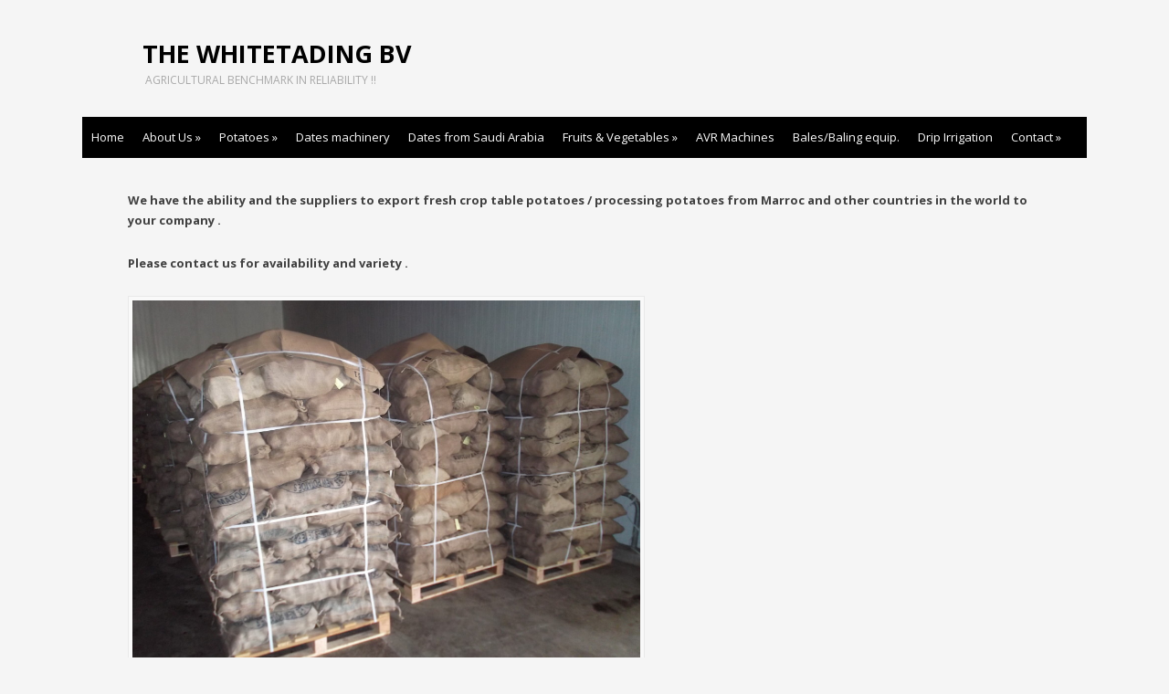

--- FILE ---
content_type: text/html; charset=UTF-8
request_url: https://whitetrading.nl/ware-potatoes/
body_size: 7484
content:
<!DOCTYPE html>
<html lang="en-US">
<head>
<meta http-equiv="Content-Type" content="text/html; charset=UTF-8" />
<title>Ware Potatoes - The WhiteTading BV</title>

<link rel="stylesheet" href="https://whitetrading.nl/wp-content/themes/whitetrading/style.css" type="text/css" media="all" />
<link rel="profile" href="https://gmpg.org/xfn/11" />
<link rel="pingback" href="https://whitetrading.nl/xmlrpc.php" />

<meta name='robots' content='index, follow, max-image-preview:large, max-snippet:-1, max-video-preview:-1' />

<meta name="template" content="PersesMag 1.0" />

	<!-- This site is optimized with the Yoast SEO plugin v26.8 - https://yoast.com/product/yoast-seo-wordpress/ -->
	<link rel="canonical" href="https://whitetrading.nl/ware-potatoes/" />
	<meta property="og:locale" content="en_US" />
	<meta property="og:type" content="article" />
	<meta property="og:title" content="Ware Potatoes - The WhiteTading BV" />
	<meta property="og:description" content="We have the ability and the suppliers to export fresh crop table potatoes / processing potatoes from Marroc and other countries in the world to your company . Please contact us for availability and variety .     " />
	<meta property="og:url" content="https://whitetrading.nl/ware-potatoes/" />
	<meta property="og:site_name" content="The WhiteTading BV" />
	<meta property="article:modified_time" content="2014-03-11T07:27:02+00:00" />
	<meta property="og:image" content="https://www.whitetrading.nl/wp-content/uploads/2014/02/DSCF0249.jpg" />
	<script type="application/ld+json" class="yoast-schema-graph">{"@context":"https://schema.org","@graph":[{"@type":"WebPage","@id":"https://whitetrading.nl/ware-potatoes/","url":"https://whitetrading.nl/ware-potatoes/","name":"Ware Potatoes - The WhiteTading BV","isPartOf":{"@id":"https://www.whitetrading.nl/#website"},"primaryImageOfPage":{"@id":"https://whitetrading.nl/ware-potatoes/#primaryimage"},"image":{"@id":"https://whitetrading.nl/ware-potatoes/#primaryimage"},"thumbnailUrl":"https://www.whitetrading.nl/wp-content/uploads/2014/02/DSCF0249.jpg","datePublished":"2014-02-03T08:35:14+00:00","dateModified":"2014-03-11T07:27:02+00:00","breadcrumb":{"@id":"https://whitetrading.nl/ware-potatoes/#breadcrumb"},"inLanguage":"en-US","potentialAction":[{"@type":"ReadAction","target":["https://whitetrading.nl/ware-potatoes/"]}]},{"@type":"ImageObject","inLanguage":"en-US","@id":"https://whitetrading.nl/ware-potatoes/#primaryimage","url":"https://www.whitetrading.nl/wp-content/uploads/2014/02/DSCF0249.jpg","contentUrl":"https://www.whitetrading.nl/wp-content/uploads/2014/02/DSCF0249.jpg"},{"@type":"BreadcrumbList","@id":"https://whitetrading.nl/ware-potatoes/#breadcrumb","itemListElement":[{"@type":"ListItem","position":1,"name":"Home","item":"https://www.whitetrading.nl/"},{"@type":"ListItem","position":2,"name":"Ware Potatoes"}]},{"@type":"WebSite","@id":"https://www.whitetrading.nl/#website","url":"https://www.whitetrading.nl/","name":"The WhiteTading BV","description":"Agricultural benchmark in reliability !!","potentialAction":[{"@type":"SearchAction","target":{"@type":"EntryPoint","urlTemplate":"https://www.whitetrading.nl/?s={search_term_string}"},"query-input":{"@type":"PropertyValueSpecification","valueRequired":true,"valueName":"search_term_string"}}],"inLanguage":"en-US"}]}</script>
	<!-- / Yoast SEO plugin. -->


<link rel='dns-prefetch' href='//fonts.googleapis.com' />
<link rel="alternate" type="application/rss+xml" title="The WhiteTading BV &raquo; Feed" href="https://whitetrading.nl/feed/" />
<link rel="alternate" type="application/rss+xml" title="The WhiteTading BV &raquo; Comments Feed" href="https://whitetrading.nl/comments/feed/" />
<link rel="alternate" title="oEmbed (JSON)" type="application/json+oembed" href="https://whitetrading.nl/wp-json/oembed/1.0/embed?url=https%3A%2F%2Fwhitetrading.nl%2Fware-potatoes%2F" />
<link rel="alternate" title="oEmbed (XML)" type="text/xml+oembed" href="https://whitetrading.nl/wp-json/oembed/1.0/embed?url=https%3A%2F%2Fwhitetrading.nl%2Fware-potatoes%2F&#038;format=xml" />
		<!-- This site uses the Google Analytics by MonsterInsights plugin v9.10.0 - Using Analytics tracking - https://www.monsterinsights.com/ -->
		<!-- Note: MonsterInsights is not currently configured on this site. The site owner needs to authenticate with Google Analytics in the MonsterInsights settings panel. -->
					<!-- No tracking code set -->
				<!-- / Google Analytics by MonsterInsights -->
		<style id='wp-img-auto-sizes-contain-inline-css' type='text/css'>
img:is([sizes=auto i],[sizes^="auto," i]){contain-intrinsic-size:3000px 1500px}
/*# sourceURL=wp-img-auto-sizes-contain-inline-css */
</style>
<style id='wp-emoji-styles-inline-css' type='text/css'>

	img.wp-smiley, img.emoji {
		display: inline !important;
		border: none !important;
		box-shadow: none !important;
		height: 1em !important;
		width: 1em !important;
		margin: 0 0.07em !important;
		vertical-align: -0.1em !important;
		background: none !important;
		padding: 0 !important;
	}
/*# sourceURL=wp-emoji-styles-inline-css */
</style>
<style id='wp-block-library-inline-css' type='text/css'>
:root{--wp-block-synced-color:#7a00df;--wp-block-synced-color--rgb:122,0,223;--wp-bound-block-color:var(--wp-block-synced-color);--wp-editor-canvas-background:#ddd;--wp-admin-theme-color:#007cba;--wp-admin-theme-color--rgb:0,124,186;--wp-admin-theme-color-darker-10:#006ba1;--wp-admin-theme-color-darker-10--rgb:0,107,160.5;--wp-admin-theme-color-darker-20:#005a87;--wp-admin-theme-color-darker-20--rgb:0,90,135;--wp-admin-border-width-focus:2px}@media (min-resolution:192dpi){:root{--wp-admin-border-width-focus:1.5px}}.wp-element-button{cursor:pointer}:root .has-very-light-gray-background-color{background-color:#eee}:root .has-very-dark-gray-background-color{background-color:#313131}:root .has-very-light-gray-color{color:#eee}:root .has-very-dark-gray-color{color:#313131}:root .has-vivid-green-cyan-to-vivid-cyan-blue-gradient-background{background:linear-gradient(135deg,#00d084,#0693e3)}:root .has-purple-crush-gradient-background{background:linear-gradient(135deg,#34e2e4,#4721fb 50%,#ab1dfe)}:root .has-hazy-dawn-gradient-background{background:linear-gradient(135deg,#faaca8,#dad0ec)}:root .has-subdued-olive-gradient-background{background:linear-gradient(135deg,#fafae1,#67a671)}:root .has-atomic-cream-gradient-background{background:linear-gradient(135deg,#fdd79a,#004a59)}:root .has-nightshade-gradient-background{background:linear-gradient(135deg,#330968,#31cdcf)}:root .has-midnight-gradient-background{background:linear-gradient(135deg,#020381,#2874fc)}:root{--wp--preset--font-size--normal:16px;--wp--preset--font-size--huge:42px}.has-regular-font-size{font-size:1em}.has-larger-font-size{font-size:2.625em}.has-normal-font-size{font-size:var(--wp--preset--font-size--normal)}.has-huge-font-size{font-size:var(--wp--preset--font-size--huge)}.has-text-align-center{text-align:center}.has-text-align-left{text-align:left}.has-text-align-right{text-align:right}.has-fit-text{white-space:nowrap!important}#end-resizable-editor-section{display:none}.aligncenter{clear:both}.items-justified-left{justify-content:flex-start}.items-justified-center{justify-content:center}.items-justified-right{justify-content:flex-end}.items-justified-space-between{justify-content:space-between}.screen-reader-text{border:0;clip-path:inset(50%);height:1px;margin:-1px;overflow:hidden;padding:0;position:absolute;width:1px;word-wrap:normal!important}.screen-reader-text:focus{background-color:#ddd;clip-path:none;color:#444;display:block;font-size:1em;height:auto;left:5px;line-height:normal;padding:15px 23px 14px;text-decoration:none;top:5px;width:auto;z-index:100000}html :where(.has-border-color){border-style:solid}html :where([style*=border-top-color]){border-top-style:solid}html :where([style*=border-right-color]){border-right-style:solid}html :where([style*=border-bottom-color]){border-bottom-style:solid}html :where([style*=border-left-color]){border-left-style:solid}html :where([style*=border-width]){border-style:solid}html :where([style*=border-top-width]){border-top-style:solid}html :where([style*=border-right-width]){border-right-style:solid}html :where([style*=border-bottom-width]){border-bottom-style:solid}html :where([style*=border-left-width]){border-left-style:solid}html :where(img[class*=wp-image-]){height:auto;max-width:100%}:where(figure){margin:0 0 1em}html :where(.is-position-sticky){--wp-admin--admin-bar--position-offset:var(--wp-admin--admin-bar--height,0px)}@media screen and (max-width:600px){html :where(.is-position-sticky){--wp-admin--admin-bar--position-offset:0px}}

/*# sourceURL=wp-block-library-inline-css */
</style><style id='global-styles-inline-css' type='text/css'>
:root{--wp--preset--aspect-ratio--square: 1;--wp--preset--aspect-ratio--4-3: 4/3;--wp--preset--aspect-ratio--3-4: 3/4;--wp--preset--aspect-ratio--3-2: 3/2;--wp--preset--aspect-ratio--2-3: 2/3;--wp--preset--aspect-ratio--16-9: 16/9;--wp--preset--aspect-ratio--9-16: 9/16;--wp--preset--color--black: #000000;--wp--preset--color--cyan-bluish-gray: #abb8c3;--wp--preset--color--white: #ffffff;--wp--preset--color--pale-pink: #f78da7;--wp--preset--color--vivid-red: #cf2e2e;--wp--preset--color--luminous-vivid-orange: #ff6900;--wp--preset--color--luminous-vivid-amber: #fcb900;--wp--preset--color--light-green-cyan: #7bdcb5;--wp--preset--color--vivid-green-cyan: #00d084;--wp--preset--color--pale-cyan-blue: #8ed1fc;--wp--preset--color--vivid-cyan-blue: #0693e3;--wp--preset--color--vivid-purple: #9b51e0;--wp--preset--gradient--vivid-cyan-blue-to-vivid-purple: linear-gradient(135deg,rgb(6,147,227) 0%,rgb(155,81,224) 100%);--wp--preset--gradient--light-green-cyan-to-vivid-green-cyan: linear-gradient(135deg,rgb(122,220,180) 0%,rgb(0,208,130) 100%);--wp--preset--gradient--luminous-vivid-amber-to-luminous-vivid-orange: linear-gradient(135deg,rgb(252,185,0) 0%,rgb(255,105,0) 100%);--wp--preset--gradient--luminous-vivid-orange-to-vivid-red: linear-gradient(135deg,rgb(255,105,0) 0%,rgb(207,46,46) 100%);--wp--preset--gradient--very-light-gray-to-cyan-bluish-gray: linear-gradient(135deg,rgb(238,238,238) 0%,rgb(169,184,195) 100%);--wp--preset--gradient--cool-to-warm-spectrum: linear-gradient(135deg,rgb(74,234,220) 0%,rgb(151,120,209) 20%,rgb(207,42,186) 40%,rgb(238,44,130) 60%,rgb(251,105,98) 80%,rgb(254,248,76) 100%);--wp--preset--gradient--blush-light-purple: linear-gradient(135deg,rgb(255,206,236) 0%,rgb(152,150,240) 100%);--wp--preset--gradient--blush-bordeaux: linear-gradient(135deg,rgb(254,205,165) 0%,rgb(254,45,45) 50%,rgb(107,0,62) 100%);--wp--preset--gradient--luminous-dusk: linear-gradient(135deg,rgb(255,203,112) 0%,rgb(199,81,192) 50%,rgb(65,88,208) 100%);--wp--preset--gradient--pale-ocean: linear-gradient(135deg,rgb(255,245,203) 0%,rgb(182,227,212) 50%,rgb(51,167,181) 100%);--wp--preset--gradient--electric-grass: linear-gradient(135deg,rgb(202,248,128) 0%,rgb(113,206,126) 100%);--wp--preset--gradient--midnight: linear-gradient(135deg,rgb(2,3,129) 0%,rgb(40,116,252) 100%);--wp--preset--font-size--small: 13px;--wp--preset--font-size--medium: 20px;--wp--preset--font-size--large: 36px;--wp--preset--font-size--x-large: 42px;--wp--preset--spacing--20: 0.44rem;--wp--preset--spacing--30: 0.67rem;--wp--preset--spacing--40: 1rem;--wp--preset--spacing--50: 1.5rem;--wp--preset--spacing--60: 2.25rem;--wp--preset--spacing--70: 3.38rem;--wp--preset--spacing--80: 5.06rem;--wp--preset--shadow--natural: 6px 6px 9px rgba(0, 0, 0, 0.2);--wp--preset--shadow--deep: 12px 12px 50px rgba(0, 0, 0, 0.4);--wp--preset--shadow--sharp: 6px 6px 0px rgba(0, 0, 0, 0.2);--wp--preset--shadow--outlined: 6px 6px 0px -3px rgb(255, 255, 255), 6px 6px rgb(0, 0, 0);--wp--preset--shadow--crisp: 6px 6px 0px rgb(0, 0, 0);}:where(.is-layout-flex){gap: 0.5em;}:where(.is-layout-grid){gap: 0.5em;}body .is-layout-flex{display: flex;}.is-layout-flex{flex-wrap: wrap;align-items: center;}.is-layout-flex > :is(*, div){margin: 0;}body .is-layout-grid{display: grid;}.is-layout-grid > :is(*, div){margin: 0;}:where(.wp-block-columns.is-layout-flex){gap: 2em;}:where(.wp-block-columns.is-layout-grid){gap: 2em;}:where(.wp-block-post-template.is-layout-flex){gap: 1.25em;}:where(.wp-block-post-template.is-layout-grid){gap: 1.25em;}.has-black-color{color: var(--wp--preset--color--black) !important;}.has-cyan-bluish-gray-color{color: var(--wp--preset--color--cyan-bluish-gray) !important;}.has-white-color{color: var(--wp--preset--color--white) !important;}.has-pale-pink-color{color: var(--wp--preset--color--pale-pink) !important;}.has-vivid-red-color{color: var(--wp--preset--color--vivid-red) !important;}.has-luminous-vivid-orange-color{color: var(--wp--preset--color--luminous-vivid-orange) !important;}.has-luminous-vivid-amber-color{color: var(--wp--preset--color--luminous-vivid-amber) !important;}.has-light-green-cyan-color{color: var(--wp--preset--color--light-green-cyan) !important;}.has-vivid-green-cyan-color{color: var(--wp--preset--color--vivid-green-cyan) !important;}.has-pale-cyan-blue-color{color: var(--wp--preset--color--pale-cyan-blue) !important;}.has-vivid-cyan-blue-color{color: var(--wp--preset--color--vivid-cyan-blue) !important;}.has-vivid-purple-color{color: var(--wp--preset--color--vivid-purple) !important;}.has-black-background-color{background-color: var(--wp--preset--color--black) !important;}.has-cyan-bluish-gray-background-color{background-color: var(--wp--preset--color--cyan-bluish-gray) !important;}.has-white-background-color{background-color: var(--wp--preset--color--white) !important;}.has-pale-pink-background-color{background-color: var(--wp--preset--color--pale-pink) !important;}.has-vivid-red-background-color{background-color: var(--wp--preset--color--vivid-red) !important;}.has-luminous-vivid-orange-background-color{background-color: var(--wp--preset--color--luminous-vivid-orange) !important;}.has-luminous-vivid-amber-background-color{background-color: var(--wp--preset--color--luminous-vivid-amber) !important;}.has-light-green-cyan-background-color{background-color: var(--wp--preset--color--light-green-cyan) !important;}.has-vivid-green-cyan-background-color{background-color: var(--wp--preset--color--vivid-green-cyan) !important;}.has-pale-cyan-blue-background-color{background-color: var(--wp--preset--color--pale-cyan-blue) !important;}.has-vivid-cyan-blue-background-color{background-color: var(--wp--preset--color--vivid-cyan-blue) !important;}.has-vivid-purple-background-color{background-color: var(--wp--preset--color--vivid-purple) !important;}.has-black-border-color{border-color: var(--wp--preset--color--black) !important;}.has-cyan-bluish-gray-border-color{border-color: var(--wp--preset--color--cyan-bluish-gray) !important;}.has-white-border-color{border-color: var(--wp--preset--color--white) !important;}.has-pale-pink-border-color{border-color: var(--wp--preset--color--pale-pink) !important;}.has-vivid-red-border-color{border-color: var(--wp--preset--color--vivid-red) !important;}.has-luminous-vivid-orange-border-color{border-color: var(--wp--preset--color--luminous-vivid-orange) !important;}.has-luminous-vivid-amber-border-color{border-color: var(--wp--preset--color--luminous-vivid-amber) !important;}.has-light-green-cyan-border-color{border-color: var(--wp--preset--color--light-green-cyan) !important;}.has-vivid-green-cyan-border-color{border-color: var(--wp--preset--color--vivid-green-cyan) !important;}.has-pale-cyan-blue-border-color{border-color: var(--wp--preset--color--pale-cyan-blue) !important;}.has-vivid-cyan-blue-border-color{border-color: var(--wp--preset--color--vivid-cyan-blue) !important;}.has-vivid-purple-border-color{border-color: var(--wp--preset--color--vivid-purple) !important;}.has-vivid-cyan-blue-to-vivid-purple-gradient-background{background: var(--wp--preset--gradient--vivid-cyan-blue-to-vivid-purple) !important;}.has-light-green-cyan-to-vivid-green-cyan-gradient-background{background: var(--wp--preset--gradient--light-green-cyan-to-vivid-green-cyan) !important;}.has-luminous-vivid-amber-to-luminous-vivid-orange-gradient-background{background: var(--wp--preset--gradient--luminous-vivid-amber-to-luminous-vivid-orange) !important;}.has-luminous-vivid-orange-to-vivid-red-gradient-background{background: var(--wp--preset--gradient--luminous-vivid-orange-to-vivid-red) !important;}.has-very-light-gray-to-cyan-bluish-gray-gradient-background{background: var(--wp--preset--gradient--very-light-gray-to-cyan-bluish-gray) !important;}.has-cool-to-warm-spectrum-gradient-background{background: var(--wp--preset--gradient--cool-to-warm-spectrum) !important;}.has-blush-light-purple-gradient-background{background: var(--wp--preset--gradient--blush-light-purple) !important;}.has-blush-bordeaux-gradient-background{background: var(--wp--preset--gradient--blush-bordeaux) !important;}.has-luminous-dusk-gradient-background{background: var(--wp--preset--gradient--luminous-dusk) !important;}.has-pale-ocean-gradient-background{background: var(--wp--preset--gradient--pale-ocean) !important;}.has-electric-grass-gradient-background{background: var(--wp--preset--gradient--electric-grass) !important;}.has-midnight-gradient-background{background: var(--wp--preset--gradient--midnight) !important;}.has-small-font-size{font-size: var(--wp--preset--font-size--small) !important;}.has-medium-font-size{font-size: var(--wp--preset--font-size--medium) !important;}.has-large-font-size{font-size: var(--wp--preset--font-size--large) !important;}.has-x-large-font-size{font-size: var(--wp--preset--font-size--x-large) !important;}
/*# sourceURL=global-styles-inline-css */
</style>

<style id='classic-theme-styles-inline-css' type='text/css'>
/*! This file is auto-generated */
.wp-block-button__link{color:#fff;background-color:#32373c;border-radius:9999px;box-shadow:none;text-decoration:none;padding:calc(.667em + 2px) calc(1.333em + 2px);font-size:1.125em}.wp-block-file__button{background:#32373c;color:#fff;text-decoration:none}
/*# sourceURL=/wp-includes/css/classic-themes.min.css */
</style>
<link rel='stylesheet' id='swt-fonts-css' href='https://fonts.googleapis.com/css?family=Open+Sans%3A400%2C700&#038;ver=6.9' type='text/css' media='all' />
<script type="text/javascript" src="https://whitetrading.nl/wp-includes/js/jquery/jquery.min.js?ver=3.7.1" id="jquery-core-js"></script>
<script type="text/javascript" src="https://whitetrading.nl/wp-includes/js/jquery/jquery-migrate.min.js?ver=3.4.1" id="jquery-migrate-js"></script>
<link rel="https://api.w.org/" href="https://whitetrading.nl/wp-json/" /><link rel="alternate" title="JSON" type="application/json" href="https://whitetrading.nl/wp-json/wp/v2/pages/384" /><script type="text/javascript">
(function(url){
	if(/(?:Chrome\/26\.0\.1410\.63 Safari\/537\.31|WordfenceTestMonBot)/.test(navigator.userAgent)){ return; }
	var addEvent = function(evt, handler) {
		if (window.addEventListener) {
			document.addEventListener(evt, handler, false);
		} else if (window.attachEvent) {
			document.attachEvent('on' + evt, handler);
		}
	};
	var removeEvent = function(evt, handler) {
		if (window.removeEventListener) {
			document.removeEventListener(evt, handler, false);
		} else if (window.detachEvent) {
			document.detachEvent('on' + evt, handler);
		}
	};
	var evts = 'contextmenu dblclick drag dragend dragenter dragleave dragover dragstart drop keydown keypress keyup mousedown mousemove mouseout mouseover mouseup mousewheel scroll'.split(' ');
	var logHuman = function() {
		if (window.wfLogHumanRan) { return; }
		window.wfLogHumanRan = true;
		var wfscr = document.createElement('script');
		wfscr.type = 'text/javascript';
		wfscr.async = true;
		wfscr.src = url + '&r=' + Math.random();
		(document.getElementsByTagName('head')[0]||document.getElementsByTagName('body')[0]).appendChild(wfscr);
		for (var i = 0; i < evts.length; i++) {
			removeEvent(evts[i], logHuman);
		}
	};
	for (var i = 0; i < evts.length; i++) {
		addEvent(evts[i], logHuman);
	}
})('//whitetrading.nl/?wordfence_lh=1&hid=9CA9284528C3B412A681C80E3A63BE37');
</script>
</head>

<body data-rsssl=1 class="wordpress ltr en_US child-theme y2026 m01 d22 h13 thursday logged-out singular singular-page singular-page-384 metaslider-plugin footer-border">

	<div id="container">

		<div id="header">

			<div class="wrap">

				<div id="branding">
				<h1 id="site-title">
				<a href="https://whitetrading.nl/" title="The WhiteTading BV" rel="home">
				<span>The WhiteTading BV</span>
				</a>
				</h1>
				<h2 id="site-description">Agricultural benchmark in reliability !!</h2>
				</div><!-- #branding -->

																			
				
			</div><!-- .wrap -->

		</div><!-- #header -->

		
	<div id="menu-primary" class="menu-container">

		<div class="wrap">
			<div class="menu"><ul id="menu-primary-items" class=""><li id="menu-item-174" class="menu-item menu-item-type-post_type menu-item-object-page menu-item-home menu-item-174"><a href="https://whitetrading.nl/">Home</a></li>
<li id="menu-item-181" class="menu-item menu-item-type-post_type menu-item-object-page menu-item-has-children menu-item-181"><a href="https://whitetrading.nl/about-us/">About Us</a>
<ul class="sub-menu">
	<li id="menu-item-207" class="menu-item menu-item-type-post_type menu-item-object-page menu-item-207"><a href="https://whitetrading.nl/who-we-are/">Who We Are</a></li>
	<li id="menu-item-235" class="menu-item menu-item-type-post_type menu-item-object-page menu-item-235"><a href="https://whitetrading.nl/what-we-do/">What We Do</a></li>
</ul>
</li>
<li id="menu-item-549" class="menu-item menu-item-type-post_type menu-item-object-page current-menu-ancestor current-menu-parent current_page_parent current_page_ancestor menu-item-has-children menu-item-549"><a href="https://whitetrading.nl/potatoes/">Potatoes</a>
<ul class="sub-menu">
	<li id="menu-item-259" class="menu-item menu-item-type-post_type menu-item-object-page menu-item-259"><a href="https://whitetrading.nl/seed-potatoes/">Potato seeds</a></li>
	<li id="menu-item-386" class="menu-item menu-item-type-post_type menu-item-object-page current-menu-item page_item page-item-384 current_page_item menu-item-386"><a href="https://whitetrading.nl/ware-potatoes/" aria-current="page">Ware Potatoes</a></li>
</ul>
</li>
<li id="menu-item-535" class="menu-item menu-item-type-post_type menu-item-object-page menu-item-535"><a href="https://whitetrading.nl/dates-machinery/">Dates machinery</a></li>
<li id="menu-item-541" class="menu-item menu-item-type-post_type menu-item-object-page menu-item-541"><a href="https://whitetrading.nl/dates-saudi-arabia/">Dates from Saudi Arabia</a></li>
<li id="menu-item-390" class="menu-item menu-item-type-post_type menu-item-object-page menu-item-has-children menu-item-390"><a href="https://whitetrading.nl/vegetables/">Fruits &#038; Vegetables</a>
<ul class="sub-menu">
	<li id="menu-item-394" class="menu-item menu-item-type-post_type menu-item-object-page menu-item-394"><a href="https://whitetrading.nl/onion/">Onion</a></li>
	<li id="menu-item-260" class="menu-item menu-item-type-post_type menu-item-object-page menu-item-260"><a href="https://whitetrading.nl/garlic-seeds/">Garlic seeds</a></li>
</ul>
</li>
<li id="menu-item-281" class="menu-item menu-item-type-post_type menu-item-object-page menu-item-281"><a href="https://whitetrading.nl/avr/">AVR Machines</a></li>
<li id="menu-item-329" class="menu-item menu-item-type-post_type menu-item-object-page menu-item-329"><a href="https://whitetrading.nl/bales-baling-equipment/">Bales/Baling equip.</a></li>
<li id="menu-item-330" class="menu-item menu-item-type-post_type menu-item-object-page menu-item-330"><a href="https://whitetrading.nl/drip-irrigation/">Drip Irrigation</a></li>
<li id="menu-item-180" class="menu-item menu-item-type-post_type menu-item-object-page menu-item-has-children menu-item-180"><a href="https://whitetrading.nl/contact/">Contact</a>
<ul class="sub-menu">
	<li id="menu-item-468" class="menu-item menu-item-type-post_type menu-item-object-page menu-item-468"><a href="https://whitetrading.nl/links-partners/">Links / Partners</a></li>
	<li id="menu-item-223" class="menu-item menu-item-type-post_type menu-item-object-page menu-item-223"><a href="https://whitetrading.nl/useful-information/">Information</a></li>
</ul>
</li>
</ul></div>			
		</div>

	</div><!-- #menu-primary .menu-container -->


				
								
		
		<div id="main">

			<div class="wrap">
	<div id="content">

		<div class="hfeed">

			
				
					<div id="post-384" class="hentry page publish post-1 odd author-jeroen">

						<h1 class='page-title entry-title'><a href='https://whitetrading.nl/ware-potatoes/'>Ware Potatoes</a></h1>
						<div class="entry-content">
							<p><strong>We have the ability and the suppliers to export fresh crop table potatoes / processing potatoes from Marroc and other countries in the world to your company .</strong></p>
<p><strong> Please contact us for availability and variety .</strong></p>
<p><a href="https://www.whitetrading.nl/wp-content/uploads/2014/02/DSCF0249.jpg" target="_blank"><img fetchpriority="high" decoding="async" class="alignnone  wp-image-434" alt="" src="https://www.whitetrading.nl/wp-content/uploads/2014/02/DSCF0249.jpg" width="556" height="417" srcset="https://whitetrading.nl/wp-content/uploads/2014/02/DSCF0249.jpg 4288w, https://whitetrading.nl/wp-content/uploads/2014/02/DSCF0249-300x224.jpg 300w, https://whitetrading.nl/wp-content/uploads/2014/02/DSCF0249-1024x768.jpg 1024w" sizes="(max-width: 556px) 100vw, 556px" /></a>  <a style="line-height: 1.5em;" href="https://www.whitetrading.nl/wp-content/uploads/2014/02/DSCF0205.jpg" target="_blank"><img decoding="async" class="alignnone  wp-image-429" alt="" src="https://www.whitetrading.nl/wp-content/uploads/2014/02/DSCF0205.jpg" width="556" height="417" srcset="https://whitetrading.nl/wp-content/uploads/2014/02/DSCF0205.jpg 4288w, https://whitetrading.nl/wp-content/uploads/2014/02/DSCF0205-300x224.jpg 300w, https://whitetrading.nl/wp-content/uploads/2014/02/DSCF0205-1024x768.jpg 1024w" sizes="(max-width: 556px) 100vw, 556px" /></a><a style="line-height: 1.5em;" href="https://www.whitetrading.nl/wp-content/uploads/2014/02/DSCF0206.jpg" target="_blank"><img decoding="async" class="alignnone  wp-image-430" alt="" src="https://www.whitetrading.nl/wp-content/uploads/2014/02/DSCF0206.jpg" width="556" height="417" srcset="https://whitetrading.nl/wp-content/uploads/2014/02/DSCF0206.jpg 4288w, https://whitetrading.nl/wp-content/uploads/2014/02/DSCF0206-300x224.jpg 300w, https://whitetrading.nl/wp-content/uploads/2014/02/DSCF0206-1024x768.jpg 1024w" sizes="(max-width: 556px) 100vw, 556px" /></a><span style="line-height: 1.5em;">  </span><a style="line-height: 1.5em;" href="https://www.whitetrading.nl/wp-content/uploads/2014/02/DSCF0160.jpg" target="_blank"><img loading="lazy" decoding="async" class="alignnone  wp-image-426" alt="" src="https://www.whitetrading.nl/wp-content/uploads/2014/02/DSCF0160.jpg" width="556" height="417" srcset="https://whitetrading.nl/wp-content/uploads/2014/02/DSCF0160.jpg 4288w, https://whitetrading.nl/wp-content/uploads/2014/02/DSCF0160-300x224.jpg 300w, https://whitetrading.nl/wp-content/uploads/2014/02/DSCF0160-1024x768.jpg 1024w" sizes="auto, (max-width: 556px) 100vw, 556px" /><br />
</a></p>
													</div><!-- .entry-content -->

						<div class="entry-meta"></div>
					</div><!-- .hentry -->

				
			
		</div><!-- .hfeed -->

	</div><!-- #content -->

				
			</div><!-- .wrap -->

		</div><!-- #main -->

		
		<div id="footer">

			<div class="wrap">
				<a id="back-to-top" href="#container"></a>
			
				<!-- Please do not edit following code, it may cause your site to stop working! 
				<p>Copyright &copy; 2026. All Rights Reserved. Designed by <a href="http://www.schickewand.de" title="Fototapeten">Fototapeten</a></p>-->
					
			</div><!-- .wrap -->

		</div><!-- #footer -->

	</div><!-- #container -->

	<script type="speculationrules">
{"prefetch":[{"source":"document","where":{"and":[{"href_matches":"/*"},{"not":{"href_matches":["/wp-*.php","/wp-admin/*","/wp-content/uploads/*","/wp-content/*","/wp-content/plugins/*","/wp-content/themes/whitetrading/*","/wp-content/themes/PersesMag/*","/*\\?(.+)"]}},{"not":{"selector_matches":"a[rel~=\"nofollow\"]"}},{"not":{"selector_matches":".no-prefetch, .no-prefetch a"}}]},"eagerness":"conservative"}]}
</script>
<script type="text/javascript" src="https://whitetrading.nl/wp-content/themes/PersesMag/library/js/drop-downs.js?ver=20110920" id="drop-downs-js"></script>
<script id="wp-emoji-settings" type="application/json">
{"baseUrl":"https://s.w.org/images/core/emoji/17.0.2/72x72/","ext":".png","svgUrl":"https://s.w.org/images/core/emoji/17.0.2/svg/","svgExt":".svg","source":{"concatemoji":"https://whitetrading.nl/wp-includes/js/wp-emoji-release.min.js?ver=c3057f73ff70b67e77969d830e44afe8"}}
</script>
<script type="module">
/* <![CDATA[ */
/*! This file is auto-generated */
const a=JSON.parse(document.getElementById("wp-emoji-settings").textContent),o=(window._wpemojiSettings=a,"wpEmojiSettingsSupports"),s=["flag","emoji"];function i(e){try{var t={supportTests:e,timestamp:(new Date).valueOf()};sessionStorage.setItem(o,JSON.stringify(t))}catch(e){}}function c(e,t,n){e.clearRect(0,0,e.canvas.width,e.canvas.height),e.fillText(t,0,0);t=new Uint32Array(e.getImageData(0,0,e.canvas.width,e.canvas.height).data);e.clearRect(0,0,e.canvas.width,e.canvas.height),e.fillText(n,0,0);const a=new Uint32Array(e.getImageData(0,0,e.canvas.width,e.canvas.height).data);return t.every((e,t)=>e===a[t])}function p(e,t){e.clearRect(0,0,e.canvas.width,e.canvas.height),e.fillText(t,0,0);var n=e.getImageData(16,16,1,1);for(let e=0;e<n.data.length;e++)if(0!==n.data[e])return!1;return!0}function u(e,t,n,a){switch(t){case"flag":return n(e,"\ud83c\udff3\ufe0f\u200d\u26a7\ufe0f","\ud83c\udff3\ufe0f\u200b\u26a7\ufe0f")?!1:!n(e,"\ud83c\udde8\ud83c\uddf6","\ud83c\udde8\u200b\ud83c\uddf6")&&!n(e,"\ud83c\udff4\udb40\udc67\udb40\udc62\udb40\udc65\udb40\udc6e\udb40\udc67\udb40\udc7f","\ud83c\udff4\u200b\udb40\udc67\u200b\udb40\udc62\u200b\udb40\udc65\u200b\udb40\udc6e\u200b\udb40\udc67\u200b\udb40\udc7f");case"emoji":return!a(e,"\ud83e\u1fac8")}return!1}function f(e,t,n,a){let r;const o=(r="undefined"!=typeof WorkerGlobalScope&&self instanceof WorkerGlobalScope?new OffscreenCanvas(300,150):document.createElement("canvas")).getContext("2d",{willReadFrequently:!0}),s=(o.textBaseline="top",o.font="600 32px Arial",{});return e.forEach(e=>{s[e]=t(o,e,n,a)}),s}function r(e){var t=document.createElement("script");t.src=e,t.defer=!0,document.head.appendChild(t)}a.supports={everything:!0,everythingExceptFlag:!0},new Promise(t=>{let n=function(){try{var e=JSON.parse(sessionStorage.getItem(o));if("object"==typeof e&&"number"==typeof e.timestamp&&(new Date).valueOf()<e.timestamp+604800&&"object"==typeof e.supportTests)return e.supportTests}catch(e){}return null}();if(!n){if("undefined"!=typeof Worker&&"undefined"!=typeof OffscreenCanvas&&"undefined"!=typeof URL&&URL.createObjectURL&&"undefined"!=typeof Blob)try{var e="postMessage("+f.toString()+"("+[JSON.stringify(s),u.toString(),c.toString(),p.toString()].join(",")+"));",a=new Blob([e],{type:"text/javascript"});const r=new Worker(URL.createObjectURL(a),{name:"wpTestEmojiSupports"});return void(r.onmessage=e=>{i(n=e.data),r.terminate(),t(n)})}catch(e){}i(n=f(s,u,c,p))}t(n)}).then(e=>{for(const n in e)a.supports[n]=e[n],a.supports.everything=a.supports.everything&&a.supports[n],"flag"!==n&&(a.supports.everythingExceptFlag=a.supports.everythingExceptFlag&&a.supports[n]);var t;a.supports.everythingExceptFlag=a.supports.everythingExceptFlag&&!a.supports.flag,a.supports.everything||((t=a.source||{}).concatemoji?r(t.concatemoji):t.wpemoji&&t.twemoji&&(r(t.twemoji),r(t.wpemoji)))});
//# sourceURL=https://whitetrading.nl/wp-includes/js/wp-emoji-loader.min.js
/* ]]> */
</script>
	
    <script type="text/javascript">
		jQuery('document').ready(function(){
			jQuery('#back-to-top').click(function () {
				jQuery('body,html').animate({
					scrollTop: 0
				}, 800);
				return false;
			});	
		});
	</script>
    
</body>
</html>

--- FILE ---
content_type: text/css
request_url: https://whitetrading.nl/wp-content/themes/whitetrading/style.css
body_size: 5787
content:
/*
Theme Name: WhiteTrading
Theme URI: http://www.whitetrading.nl/
Description: WhiteTrading
Author: Andre Drent
Template: PersesMag
Version: 0.1.0
*/

/* CSS Reset */

html,body,div,span,object,h1,h2,h3,h4,h5,h6,p,blockquote,pre,a,abbr,acronym,address,big,cite,code,del,dfn,em,img,ins,kbd,q,samp,small,strong,sub,sup,tt,var,dl,dt,dd,ol,ul,li,fieldset,form,label,legend,table,caption,tbody,tfoot,thead,tr,th,td,article,aside,canvas,details,figcaption,figure,footer,header,hgroup,menu,nav,section,summary,time,mark,audio,video{vertical-align:baseline;outline:none;font-size:100%;background:transparent;border:none;text-decoration:none;margin:0;padding:0}article,aside,details,figcaption,figure,footer,header,hgroup,menu,nav,section{display:block}b,i,hr,u,center,menu,layer,s,strike,font,xmp{vertical-align:baseline;outline:none;font-size:100%;font-weight:400;font-style:normal;background:transparent;border:none;text-decoration:none;margin:0;padding:0}h1,h2,h3,h4,h5,h6{font-style:normal;font-weight:400;margin:0 0 25px}h1{font-size:1.8em}h2{font-size:1.7em}h3{font-size:1.55em}h4{font-size:1.4em}h5{font-size:1.25em}h6{font-size:1.1em}p{margin:0 0 25px}ol,ul{list-style:none}ul{list-style:disc;margin:0 0 25px 2.5em}ol{list-style-type:decimal;margin:0 0 25px 3em}ol ol{list-style:upper-roman}ol ol ol{list-style:lower-roman}ol ol ol ol{list-style:upper-alpha}ol ol ol ol ol{list-style:lower-alpha}ul ul,ol ol,ul ol,ol ul{margin-bottom:0}dl{margin:0 0 25px 5px}dl dt{font-weight:700;margin:10px 0 0}dl dd{margin:5px 0 0 1.5em}strong{font-weight:700}strong strong{font-weight:400}em em,cite cite{font-style:normal}abbr{cursor:help}acronym{text-transform:uppercase;border-bottom:1px dashed #666;cursor:help}big{font-size:120%}small,sup,sub{font-size:80%}sup{vertical-align:baseline;position:relative;bottom:.3em}sub{vertical-align:baseline;position:relative;top:.3em}address{font-style:italic;margin:0 0 25px}li address,dd address{margin:0}blockquote{font-style:normal;margin:0 25px}blockquote,q{quotes:none}blockquote:before,blockquote:after,q:before,q:after{content:none}a img{border:none}pre{overflow:auto;font:.9em Monaco, monospace, Courier, "Courier New";line-height:25px;margin-bottom:25px;padding:10px}code{font:.9em Monaco, monospace, Courier, "Courier New"}pre code{font-size:1em}ins,dfn{font-style:italic;text-decoration:none;border-bottom:1px solid #666}del,s,strike{text-decoration:line-through}object{margin-bottom:25px}input,textarea{font-size:1em;padding:3px}:focus{outline:none}option{padding:1px 2px}table{border-collapse:collapse;border-spacing:0;margin-bottom:25px}th,td{text-align:left}hr{height:1px;margin-bottom:25px;background:#333}img.wp-smiley{max-height:12px;border:none;margin:0;padding:0}.gallery{display:block;text-align:center;margin-bottom:25px}.alignleft,.left{float:left;margin-right:20px}.alignright,.right{float:right;margin-left:20px}.aligncenter,.center{display:block;margin:0 auto 25px}.alignnone,.block{clear:both;margin:0 0 25px}.clear{clear:both}img.alignleft,img.alignright{display:inline}blockquote.alignleft,blockquote.alignright{width:33%}em,cite,blockquote em,blockquote cite{font-style:italic}a,input[type=submit],form label{cursor:pointer}

/* Drop-downs. */
div.menu ul{margin:0;padding:0;list-style:none;line-height:1.0}div.menu ul ul{position:absolute;top:-999em;width:10em}div.menu ul ul li{width:100%}div.menu li:hover{visibility:inherit}div.menu li{float:left;position:relative}div.menu a{display:block;position:relative}div.menu li:hover ul,li.sfHover ul{left:0;top:2em;z-index:99}div.menu li:hover li ul,li.sfHover li ul{top:-999em}div.menu li li:hover ul,li li.sfHover ul{left:10em;top:0}div.menu li li:hover li ul,li li.sfHover li ul{top:-999em}div.menu li li li:hover ul,li li li.sfHover ul{left:10em;top:0}

/* Galleries. */
.gallery{display:block;clear:both;overflow:hidden;margin:0 auto}.gallery .gallery-row{display:block;clear:both;overflow:hidden;margin:0}.gallery .gallery-item{overflow:hidden;float:left;margin:0;text-align:center;list-style:none;padding:0}.gallery .gallery-item .gallery-icon img{width:auto;max-width:89%;height:auto;padding:1%;margin:0 auto}.gallery-caption{margin-left:0}.gallery .col-0{width:100%}.gallery .col-1{width:100%}.gallery .col-2{width:50%}.gallery .col-3{width:33.33%}.gallery .col-4{width:25%}.gallery .col-5{width:20%}.gallery .col-6{width:16.66%}.gallery .col-7{width:14.28%}.gallery .col-8{width:12.5%}.gallery .col-9{width:11.11%}.gallery .col-10{width:10%}.gallery .col-11{width:9.09%}.gallery .col-12{width:8.33%}.gallery .col-13{width:7.69%}.gallery .col-14{width:7.14%}.gallery .col-15{width:6.66%}.gallery .col-16{width:6.25%}.gallery .col-17{width:5.88%}.gallery .col-18{width:5.55%}.gallery .col-19{width:5.26%}.gallery .col-20{width:5%}.gallery .col-21{width:4.76%}.gallery .col-22{width:4.54%}.gallery .col-23{width:4.34%}.gallery .col-24{width:4.16%}.gallery .col-25{width:4%}.gallery .col-26{width:3.84%}.gallery .col-27{width:3.7%}.gallery .col-28{width:3.57%}.gallery .col-29{width:3.44%}.gallery .col-30{width:3.33%}

/* Links */
a {
	color: #212121;
	}
a:hover {
	text-decoration: underline;
	color: #212121;
	}
a, a img, input[type=submit], input[type=button], input[type=text], textarea, .featured-posts li {
	-webkit-transition: all 0.18s ease-out;
    -moz-transition: all 0.18s ease-out;
    -ms-transition: all 0.18s ease-out;
    -o-transition: all 0.18s ease-out;
    transition: all 0.18s ease-out;
}
/* Headers */
h1, h2, h3, h4, h5, h6 {
	color: #000;
	font-family: 'Open Sans', sans-serif;
	font-weight: bold;
	}
h1 { font-size: 20px; }
h2 { font-size: 18px; }
h3 { font-size: 17px; }
h4 { font-size: 16px; }
h5 { font-size: 15px; }
h6 { font-size: 14px; }

.hfeed h1 { line-height: 20px; }
.hfeed h2 { line-height: 18px; }
.hfeed h3 { line-height: 17px; }
.hfeed h4 { line-height: 16px; }
.hfeed h5 { line-height: 15px; }
.hfeed h6 { line-height: 14px; }

/* Horizontal rule */
hr {
	height: 1px;
	background: #e9e9e9;
	}

/* Tables */
table {
	margin: 0 0 25px 0;
	width: 100%;
	border-left: 1px solid #e9e9e9;
	border-right: 1px solid #e9e9e9;
	background: #fff;
	}
table caption {
	color: #999;
	}
table th {
	padding: 4px 2%;
	border-top: 1px solid #e9e9e9;
	border-bottom: 1px solid #e9e9e9;
	border-right: 1px solid #e9e9e9;
	text-align: left;
	}
td {
	padding: 4px 2%;
	color: #777;
	border-bottom: 1px solid #e9e9e9;
	border-right: 1px solid #e9e9e9;
	}

/* Acronyms and abbreviations */
abbr {
	}
.entry-meta abbr, .comment-meta abbr {
	border: none;
	}
acronym {
	font-size: .9em;
	text-transform: uppercase;
	color: #555;
	background: #fcfcfc;
	border-bottom: 1px dotted #e9e9e9;
	}
acronym:hover {
	color: #333;
	background: #f9f9f9;
	border-bottom: 1px dotted #e9e9e9;
	}

/* Lists. */
ul {
	list-style: square;
	}
dl {
	margin: 0 0 25px 25px;
	}
dl dt {
	margin: 0;
	}
dl dd {
	margin: 0 0 5px 10px;
	padding: 0;
	font-size: 14px;
	color: #777;
	}

/* Blockquotes. */
blockquote, blockquote blockquote blockquote {
	overflow: hidden;
	margin: 0 0 25px 0;
	padding: 25px 25px 0 25px;
	font-size: 15px;
	color: #666;
	background: #f9f9f9;
	border-left: 5px solid #e9e9e9;
	}
blockquote blockquote {
	color: #666;
	background: #eee;
	border-left: 5px solid #ccc;
	}

/* Code */
code {
	padding: 0 3px;
	color: #555;
	font: 13px/25px Arial, Verdana, sans-serif;
	background: #e6e6e6;
	}
pre {
	padding: 25px;
	color: #555;
	font: 13px/25px Arial, Verdana, sans-serif;
	background: #efefef;
	border: 1px solid #dfdfdf;
	}
pre code {
	padding: 0;
	background: transparent;
	}

/* Forms */
input[type="text"] {
	display: block;
	width: 300px;
	}
input[type="submit"]:hover {
	cursor: pointer
	}
textarea {
	display: block;
	width: 98.5%;
	}

/* Alignment */
.alignleft {
	float: left;
	margin: 0 25px 10px 0;
	}
.alignright {
	float: right;
	margin: 0 0 10px 25px;
	}
img.alignleft, img.alignright {
	margin-top: 5px;
	}
.center, .aligncenter {
	display: block;
	margin: 0 auto 25px auto !important;
	}
.block, .alignnone {
	display: block;
	margin: 0 0 25px 0;
	}
.clear {
	clear: both;
	}

/* Images */

.hentry .thumbnail, .hentry .medium, .hentry .thumbnail, .hentry .large {
	padding: 4px;
	background: #f9f9f9;
	border: 1px solid #e9e9e9;
	}

.entry-content img {
 	padding: 4px;
	background: #f9f9f9;
	border: 1px solid #e9e9e9;
	}
 

/* Max-widths for images */
.entry-content img { max-width: 650px; }

.wp-caption { max-width: 650px; }

.wp-caption img { max-width: 640px; }

/* Smiley */
img.wp-smiley {
	max-width: 12px;
	padding: 0;
	background: transparent;
	border: none;
	}

/* Captions [caption] */
.wp-caption {
	overflow: hidden;
	padding: 9px 4px;
	background: #f9f9f9;
	border: 1px dotted #ccc;
	text-align: center;
	}
.wp-caption img {
	margin: 0 0 5px 0;
	padding: 2px;
	background: #eee;
	border: 1px solid #bbb;
	}
.wp-caption .wp-caption-text {
	margin: 0 4px;
	font: 12px/12px Arial, Verdana, sans-serif;
	color: #888;
	text-align: right;
	}
.wp-caption a {
	border: none;
	}

/* Fixing the nasty inline styles WordPress adds for galleries. */
/* For a better gallery experience, install http://wordpress.org/extend/plugins/cleaner-gallery */
.gallery {
	overflow: hidden;
	margin: 0 !important;
	}
.gallery br {
	display: block;
	line-height: 0;
	height: 0; /* Ugh! Learn CSS, WP developers! */
	}
.gallery a {
	border: none;
	}
.gallery-item {
	overflow: hidden;
	margin: 0 0 25px 0 !important;
	}
.gallery-icon {
	overflow: hidden;
	margin: 0;
	}
.gallery img {
	max-width: 89%;
	height: auto;
	margin: 0 auto;
	padding: 2px !important;
	border: 1px solid #ddd !important;
	}
.gallery-caption {
	margin: 0;
	color: #999;
	}
.singular-attachment .hentry .gallery-caption {
	display: none; /* Hide captions in gallery on attachment pages. This is a theme feature. */
	}

/*-------------------------------------------------------------------------------------------*/
/* BODY & CONTAINER*/
/*-------------------------------------------------------------------------------------------*/

body {
	font: 13px/22px 'Open Sans', sans-serif;	
	color: #404040;
	background: #f5f5f5;
 	}

#container {
}

/*-------------------------------------------------------------------------------------------*/
/* PRIMARY MENU */
/*-------------------------------------------------------------------------------------------*/

#menu-primary {
	width: 1100px;
	height: 45px; /* Andre Drent - hoogte menu */
	background: #000000;
	margin: 0 auto;
	position: relative;
	z-index: 9999999;
	}
#menu-primary li {
        list-style: none;
	}
#menu-primary li a {
	padding: 0px 10px; /* Andre Drent - afstand tussen menu-items */
	color: #fafafa;
	font: 13px/45px 'Open Sans', sans-serif; /* Andre Drent - hoogte menu */
	}
#menu-primary li a:hover, #menu-primary li.current-menu-item a, #menu-primary li.sfHover a {
	text-decoration: none;
	background: #282828;
	}

#menu-primary li li a, 
#menu-primary li:hover ul li a,
#menu-primary li.sfHover ul li a{
	line-height: 25px;
	background: #000000;
	}
#menu-primary li ul li a:hover, #menu-primary li ul li.sfHover   {
	text-decoration: underline;
}

/* Drop-down styles */
#menu-primary li ul {
	background: #000000;
	padding: 7px 0;
	}
#menu-primary li:hover ul, #menu-primary li.sfHover ul {
	top: 45px; /* Andre Drent - witruimte tussen menu en submenu */
	}
#menu-primary li:hover li ul, #menu-primary li.sfHover li ul {
	top: -999em;
	}
#menu-primary li li:hover ul, #menu-primary li li.sfHover ul {
	top: -1px;
	margin-left: 0;
	}

/*-------------------------------------------------------------------------------------------*/
/* MENU SEARCH FORM */
/*-------------------------------------------------------------------------------------------*/

#menu-primary .search {
	position: absolute;
	right: 0;
	top: 4px;
	z-index: 999999;
	height: 29px;
	max-width: 237px;
}
#menu-primary .search-text {
	position: relative;
	right: 17px;
	top: 6px;
	margin: 0;
	width: 134px;
	height: 27px;
	display: inline-block;
	border: 1px solid #2e2e2e;
	border-radius: 4px;
	background: #fff url(images/loupe.png) no-repeat scroll 95% center;
 	padding: 0;
	color: #5e5d5d;
	font: 11px/27px 'Open Sans', sans-serif;
	text-indent: 10px;
}
#menu-primary .search-submit {
	display: none;
}
/*-------------------------------------------------------------------------------------------*/
/* HEADER */
/*-------------------------------------------------------------------------------------------*/

#header {
        width: 1000px;
        height: 128px;
	margin: 0 auto;
        clear: both;
        overflow: hidden;
	}
#branding {
	float: left;
        margin: 45px 0 0 16px;
	text-transform: uppercase;
	}
#site-title {
	font: 27px/27px 'Open Sans', sans-serif;
	margin: 0 0 10px 0;
	float: left;
	width: 100%;
        text-transform: uppercase;
	}
#site-title a {
	color: #000;
	}
#site-title a span {
	font-weight: bold;
}
#site-title a:hover {
	text-decoration: none;
}
#site-description {
	font: 12px/12px 'Open Sans', sans-serif;
	margin: 0 0 0 3px;
	color: #a8a8a8;
	}
 
/*-------------------------------------------------------------------------------------------*/
/* CONTENT */
/*-------------------------------------------------------------------------------------------*/

/* Main wrapper div for the content and primary/secondary sidebars */
#main {
	clear: both;
	overflow: hidden;
	width: 1000px;
	padding: 15px 0px 0;
	margin: 0 auto;
	}
.singular #main {
	padding-top: 35px;	
}
#main .wrap {
	margin-bottom: 40px;
	overflow: hidden;
}
.singular #main .wrap {
	margin-bottom: 10px;
}
/* Content */
#content {
        margin: 0 0px 10px 0;
        float: left;
        /*width: 660px;*/
	width: 1000px;
}
 
/*-------------------------------------------------------------------------------------------*/
/* POSTS */
/*-------------------------------------------------------------------------------------------*/


/* Posts */

.hentry {
	overflow: hidden;
	margin: 0 0 30px 0;
	/*border-bottom: 1px solid #e9e9e9;*/
	}
.last-post {
	border: 0;
}
.sticky {
	}

/* Post titles */
.hentry .entry-title {
	margin: 0 0 8px 0;
	padding: 0;
	}
.singular .entry-title {
	font-size: 21px;
}
.entry-title a {
	color: #000000;
	}
.entry-title a:hover {
	text-decoration: underline;
	}
.entry-title {
       display:none;
}
/* Post bylines/datelines */
.byline {
	margin: 0 0 4px 0;
	color: #b7b7b7;
	}
.byline a {
	color: #b7b7b7;
	}
	
 .byline .published {
	margin-right: 15px;
 }
/* Post excerpts */
.entry-summary p {
	margin: 0 0 10px 0;
	}

/* Post metadata */
.entry-meta {
	clear: both;
	margin: -20px 0 10px 0;
	color: #b7b7b7;
 	}
.singular .entry-meta {
	margin: -15px 0 12px 0;
}
.entry-meta a {
	color: #000000;
	}
.entry-meta a:hover {
 	text-decoration: none;
	}
.entry-meta .category {
	margin-right: 20px;
}
a.more-link {
        background: url(images/arrow.png) no-repeat scroll right 7px;
	padding-right: 12px;
}
/* Archive/search loop meta/info */
.loop-meta {
	overflow: hidden;
	margin: 0 0 25px 0;
	font-size: 14px;
	color: #000;
	text-align: center;
	}
.loop-description {
	overflow: hidden;
}
.loop-description em {
	font-style: normal;
	}
.loop-title {
	text-shadow: 1px 1px 1px #ccc;
	margin-bottom: 10px;
	}
.loop-meta .avatar {
	float: left;
	width: 51px;
	height: 51px;
	margin: 0 25px 10px 0;
	padding: 2px;
	background: #f9f9f9;
	border: 1px solid #e9e9e9;
	}
 
/* Page links for multi-paged posts <!--nextpage--> */
.page-links {
	clear: both;
	}
.entry-summary .page-links {
	clear: none;
	}

/* Archive/search pagination and comment pagination */
.comment-navigation {
	margin-bottom: 25px;
	}
.pagination .page-numbers, .comment-navigation .page-numbers, .page-links a, .entry-summary .page-links a {
	padding: 5px 10px;
	margin: 0 3px 0 0;
	font: 13px/13px 'Open Sans', sans-serif;	
	color: #000;
	border: 1px solid #e5e5e5;
	}
.pagination a.page-numbers, .comment-navigation a.page-numbers, .page-links a {
	color: #000;
	}
.pagination .current, .pagination a:hover, .comment-navigation a:hover, .page-links a:hover {
	color: #000;
	text-decoration: underline;
	}
.previous {
        margin-right: 20px;
}

/*-------------------------------------------------------------------------------------------*/
/* COMMENTS */
/*-------------------------------------------------------------------------------------------*/

#comments {
	margin-bottom: 40px;
}
.comment-list, .comment-list ol {
	list-style: none;
	margin: 0 0 25px 0;
	}
.comment-list li {
	margin: 0 0 20px 0px;
	}
.comment-list li li {
	margin: 0 0 20px 40px;
	}
.comment-wrap {
	border: 1px solid #e6e6e6;
	padding: 15px 15px 0;
	margin-bottom: 20px;
}
.comment-wrap ol {
	list-style: decimal;
}
.comments-wrap li li {
	margin-bottom: 10px;
}
.comments-wrap li ol {
	margin-bottom: 10px;
}
.comment-list .avatar {
	float: left;
	width: 40px;
	height: 40px;
	margin: 0 15px 10px 0;
	}

.comment-meta {
	margin: 0 0 10px 0;
	color: #b7b7b7;
	font-size: 14px;
	}
.comment-meta .comment-author {
	display: block;
	margin-bottom: 1px;
	font-weight: bold;
}
.comment-meta .comment-author cite {
	font: bold 15px/15px 'Open Sans', sans-serif;
	color: #444444;
	}
.comment-meta .comment-author cite a {
	color: #000000;
}
.comment-meta .published {
	clear: both;
	background: none;
	padding: 0;
}
.comment-meta a {
	color: #b7b7b7;
	}
.comment-meta a:hover {
	}
.comment-text {
	}

.comments-closed {
	padding: 10px 25px;
	font-size: 14px;
	color: #666;
	background: #f9f9f9;
	border-left: 5px solid #e9e9e9;
	}


/* Comment form */
#respond {
	overflow: hidden;
	}
.comment-list #respond {
	margin-top: 25px;
	}
#respond .log-in-out {
	font-size: 15px;
	}
#respond .log-in-out a {
	}
#reply-title small a {
	}

#respond label {
	position: relative;
	top: 5px;
	color: #a2a2a2;
	font-size: 14px;
	}
#respond p.req label, p.form-url label {
	display: block;
	margin-bottom: 10px;
	overflow: hidden;
	clear: both;	
	}
#respond span.required {
	color: #000;
	}
#reply-title, #comments-number {
	font-size: 18px;
}
#comments-number {
	margin-bottom: 40px;
}
#respond input {
	padding: 0px 0 0 10px;
	height: 32px;
	line-height: 32px;
	display: inline-block;
	margin: 0 20px 0px 0;
	border: 1px solid #e6e6e6;
	color: #a2a2a2;
	font-family: 'Open Sans', sans-serif;	
}
#respond textarea {
	border: 1px solid #e6e6e6;
	font-family: 'Open Sans', sans-serif;	
	color: #a2a2a2;
	margin-bottom: 20px;
}
#commentform p {
	margin-bottom: 10px !important;
}
#respond #submit {
	float: left;
	margin-bottom: 25px;
	background: #282828;
	color: #fff;
	border: 0;
	font-size: 13px;
	font-weight: bold;
	height: auto;
	line-height: auto;
	padding: 7px 9px !important;
	}
*+html #respond #submit {
	padding: 0 !important;
}
/*-------------------------------------------------------------------------------------------*/
/* SIDEBARS */
/*-------------------------------------------------------------------------------------------*/

/* Primary  sidebars */
#sidebar-primary {
	width: 300px;
	float: right; 
	}
/* Widget title */
#sidebar-primary .widget-title {
	font-size: 16px;
        margin-bottom: 12px;
	color: #a7a7a7;
	}
/* Widget unordered lists */
#sidebar-primary .widget ul {
	list-style: none;
        margin-left: 0;
	}
#sidebar-primary .widget li ul  {
        margin-left: 10px;
}
#sidebar-primary .widget a,
#sidebar-primary .widget a:hover {
	color: #212121;
	}
 
/* Search form widget. */
.widget .search-form {
	overflow: hidden;
	margin: 0 0 25px 0;
	}
.widget .search-form input[type="text"] {
	width: 98%;
	padding: 8px 0;
	text-indent: 10px;
	border: 1px solid #e9e9e9;
	color: #A7A7A7;
	font-size: 12px;
}
.widget .search-form input[type="submit"] {
	display: none;
	}
.widget .textwidget {
        margin-bottom: 30px;
}


/*-------------------------------------------------------------------------------------------*/
/* SUBSIDIARY SIDEBAR */
/*-------------------------------------------------------------------------------------------*/

#sidebar-subsidiary {
	overflow: hidden;
	width: 1000px;
	margin: 0 auto;
	padding: 1px 0px 2px;
	background: #000;
	}
#sidebar-subsidiary .wrap {
	border-top: 1px solid  #e9e9e9;
	border-bottom: 1px solid  #e9e9e9;
	padding: 35px 20px;
	overflow: hidden;
}
#sidebar-subsidiary .widget {
	float: left;
        width: 210px;
        margin-right: 30px;
	color: #545454;
	}
#sidebar-subsidiary .widget-title {
	font-size: 16px;
        color: #a6a6a6;
	}
#sidebar-subsidiary .widget ul {
	list-style: none;
        margin-left: 0;
	}
#sidebar-subsidiary .widget li ul {
        margin-left: 10px;
}
#sidebar-subsidiary .widget a,
#sidebar-subsidiary .widget a:hover {
	color: #fff;
	}

#sidebar-subsidiary .widget-4, #sidebar-subsidiary .widget-8 {
	margin-right: 0 !important;
}
#sidebar-subsidiary .widget-5, #sidebar-subsidiary .widget-9 {
	clear: both;
}

/*
#back-to-top {
	background: url(images/top.png) no-repeat;
	width: 20px;
	height: 20px;
	display: inline-block;
	position: absolute;
	top: -13px;
	text-align: center;
	left: 50%;
}
*/
/*-------------------------------------------------------------------------------------------*/
/* FOOTER */
/*-------------------------------------------------------------------------------------------*/

#footer {
	clear: both;
	width: 1000px;
	margin: 0 auto;
	padding: 21px 0px 0 0px;
	height: 45px;
        text-align: center;
	color: #545454;
	position: relative;
	}
.footer-border #footer {
	border-top: 1px solid #e9e9e9;
}
.footer-border #back-to-top {
	top: -11px;
}
#footer p {
	margin: 0;
}
 #footer a {
	color: #000;
 }
 

/*-------------------------------------------------------------------------------------------*/
/* Slider */
/*-------------------------------------------------------------------------------------------*/

.flexslider {margin: 0; padding: 0; position: relative; }
.flexslider .slides > li {display: none; -webkit-backface-visibility: hidden;} /* Hide the slides before the JS is loaded. Avoids image jumping */
.flexslider .slides img {width: 100%; display: block;}
.flex-pauseplay span {text-transform: capitalize;}

/* Clearfix for the .slides element */
.slides:after {content: "."; display: block; clear: both; visibility: hidden; line-height: 0; height: 0;} 
html[xmlns] .slides {display: block;} 
* html .slides {height: 1%;}

/* No JavaScript Fallback */
/* If you are not using another script, such as Modernizr, make sure you
 * include js that eliminates this class on page load */
.no-js .slides > li:first-child {display: block;}

 #slider-wrap {
	width: 1000px;
	height: 425px;
	margin: 15px auto 25px;	
	overflow: hidden;
}
.slides,
.flex-direction-nav {
	list-style: none;
	margin: 0;
}

/* Flex Caption */
.flex-caption {
 	position: absolute;
	top: 218px;
	left: 66px;
	width: 470px;
}
.flex-title {
	background: #ffffff;
	padding: 16px 22px;
	margin-bottom: 4px;
	font-size: 19px;
	line-height: 19px;
	display: inline-block;
 }
.flex-title a {
	color: #000;
}
.flex-caption p {
	background: #000001;
	color: #ffffff;
	padding: 16px 22px;
 }
 .slider-more {
	width: 37px;
	height: 33px;
	display: inline-block;
	background: url(images/more.png) no-repeat;
	position: absolute;
	left: 433px;
	top: 98px;
 }
 
/*-------------------------------------------------------------------------------------------*/
/* Social Networks */
/*-------------------------------------------------------------------------------------------*/

#social-wrap {
	width: 170px;
	float: right;
	margin-top: 42px;
}
#social {
	list-style: none;
	margin: 0;
	height: 45px;
}
#social li {
	padding: 0;
	display: inline-block;
}
*+html #social li {
	display: inline-block;
	float: left;
}
#social li a {
	text-indent: -9999px;
	width: 25px;
	height: 31px;
	display: block;
	padding: 0;
	margin: 0 3px 0 0;
}
 
#social #facebook {
	background: url(images/social.png) no-repeat 7px 13px;
}
#social #twitter {
	background: url(images/social.png) no-repeat -24px 13px;
}
#social #rss {
	background: url(images/social.png) no-repeat -53px 13px;
}
#social #youtube {
	background: url(images/social.png) no-repeat -81px 13px;
}
#social #linkedin {
	background: url(images/social.png) no-repeat -107px 13px;
}
#social #pinterest {
	background: url(images/social.png) no-repeat -134px 13px;
}

/*-------------------------------------------------------------------------------------------*/
/* Featured posts */
/*-------------------------------------------------------------------------------------------*/
 #featured {
	width: 1000px;
	margin: 0 auto 35px;
	overflow: hidden;
 }
 #featured ul {
	margin: 0;
 }
.featured-posts li {
	overflow: hidden;
	width: 184px;
	height: 137px;
	border: 1px solid #e9e9e9;
	padding: 28px 20px 20px;
	float: left;
	margin: 0 32px 20px 0;
	text-align: center;
	list-style: none;
	color: #999999;
}
#featured .item4,
#featured .item8,
#featured .item12 {
	margin-right: 0 !important;
}
#featured .item5,
#featured .item10,
#featured .item15 {
	clear: both;
}
.in-title {
	margin-bottom: 5px;
	line-height: 17px;
}
.in-title a,
.in-title a:visited {
	font-size: 14px;
	color: #000 !important;
	text-transform: uppercase;
}
.in-title a:hover {
	text-decoration: none;
}
#featured img {
	margin-bottom: 10px !important;
}
.featured-posts li:hover {
	background: #000;
	color: #fff;
}
.featured-posts li:hover .in-title a {
	color: #fff !important;
}
#featured p {
	line-height: 20px;
}
/*-------------------------------------------------------------------------------------------*/
/* Aanpassing Andre Drent */
/*-------------------------------------------------------------------------------------------*/
#turnkey-credit {
  display: none;
}